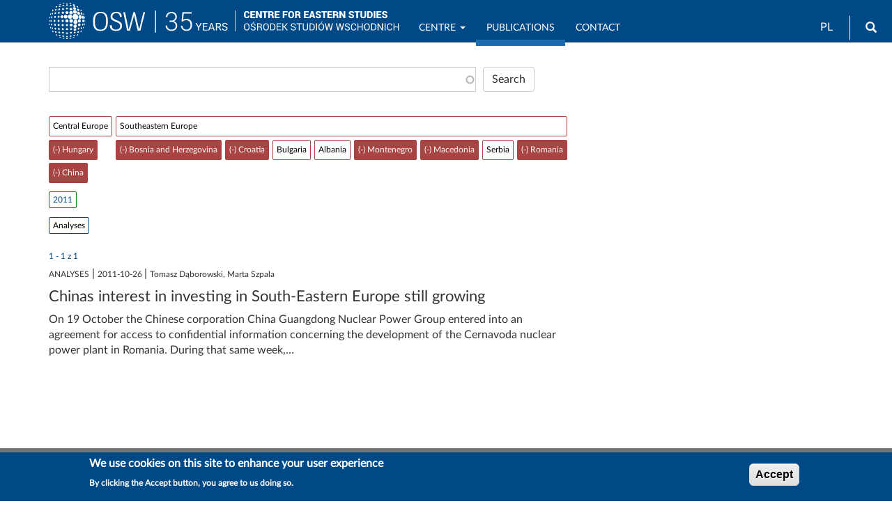

--- FILE ---
content_type: text/html; charset=UTF-8
request_url: https://www.osw.waw.pl/en/publikacje?sort_order=ASC&amp%3Bf%5B0%5D=obszary%3A395&f%5B0%5D=obszary%3A121&f%5B1%5D=obszary%3A215&f%5B2%5D=obszary%3A217&f%5B3%5D=obszary%3A218&f%5B4%5D=obszary%3A220&f%5B5%5D=obszary%3A223&f%5B6%5D=obszary%3A395
body_size: 36581
content:
<!DOCTYPE html>
<html  lang="en" dir="ltr" prefix="content: http://purl.org/rss/1.0/modules/content/  dc: http://purl.org/dc/terms/  foaf: http://xmlns.com/foaf/0.1/  og: http://ogp.me/ns#  rdfs: http://www.w3.org/2000/01/rdf-schema#  schema: http://schema.org/  sioc: http://rdfs.org/sioc/ns#  sioct: http://rdfs.org/sioc/types#  skos: http://www.w3.org/2004/02/skos/core#  xsd: http://www.w3.org/2001/XMLSchema# ">
  <head>
    <meta charset="utf-8" />
<script async src="/sites/default/files/google_analytics/gtag.js?t8wlel"></script>
<script>window.dataLayer = window.dataLayer || [];function gtag(){dataLayer.push(arguments)};gtag("js", new Date());gtag("set", "developer_id.dMDhkMT", true);gtag("config", "G-J19JH33WRP", {"groups":"default","page_placeholder":"PLACEHOLDER_page_location","allow_ad_personalization_signals":false});</script>
<link rel="canonical" href="https://www.osw.waw.pl/pl/publikacje" />
<meta name="rights" content="Copyright ©2026 OSW. All rights reserved." />
<meta property="og:site_name" content="OSW Centre for Eastern Studies" />
<meta property="og:url" content="https://www.osw.waw.pl/pl/publikacje" />
<meta property="og:email" content="info@osw.waw.pl" />
<meta name="twitter:card" content="summary" />
<meta name="twitter:site" content="@OSW_eng" />
<meta name="twitter:site:id" content="138709250" />
<meta name="MobileOptimized" content="width" />
<meta name="HandheldFriendly" content="true" />
<meta name="viewport" content="width=device-width, initial-scale=1.0" />
<link rel="stylesheet" href="https://fonts.googleapis.com/css?family=Roboto:regular|Roboto+Condensed:regular|Noto+Serif:regular&amp;subset=latin-ext&amp;display=swap" media="all" />
<link rel="stylesheet" href="/sites/default/files/fontyourface/local_fonts/lato_regular/font.css" media="all" />
<style>div#sliding-popup, div#sliding-popup .eu-cookie-withdraw-banner, .eu-cookie-withdraw-tab {background: #004987} div#sliding-popup.eu-cookie-withdraw-wrapper { background: transparent; } #sliding-popup h1, #sliding-popup h2, #sliding-popup h3, #sliding-popup p, #sliding-popup label, #sliding-popup div, .eu-cookie-compliance-more-button, .eu-cookie-compliance-secondary-button, .eu-cookie-withdraw-tab { color: #ffffff;} .eu-cookie-withdraw-tab { border-color: #ffffff;}</style>
<style>
        body.page-node-type-publikacje .node__title.field--name-field-display-title,
        body[class*="path-publikacje"] .node__title.field--name-field-display-title,
        body[class*="path-analizy"] .node__title.field--name-field-display-title,
        body[class*="path-komentarze"] .node__title.field--name-field-display-title,
        body[class*="path-publikacje"] .field--name-field-display-title h1,
        body[class*="path-analizy"] .field--name-field-display-title h1,
        body[class*="path-komentarze"] .field--name-field-display-title h1 {
          border-bottom: 2px solid #004987 !important;
          padding-bottom: 10px;
        }
      </style>
<link rel="icon" href="/themes/custom/osw2018sass/favicon.ico" type="image/vnd.microsoft.icon" />

    <title>Publications | OSW Centre for Eastern Studies</title>
    <link rel="stylesheet" media="all" href="/sites/default/files/css/css_MeiTTLowdo5mAlUxt776-kq0Oa0aTSQLP3_PL6ecKJQ.css?delta=0&amp;language=en&amp;theme=osw2018sass&amp;include=[base64]" />
<link rel="stylesheet" media="all" href="//cdnjs.cloudflare.com/ajax/libs/font-awesome/6.6.0/css/all.min.css" />
<link rel="stylesheet" media="all" href="/sites/default/files/css/css_nGrXR3CAYlk54fBh7qa7MASxZLNEVuMU2JNu2EeVQm0.css?delta=2&amp;language=en&amp;theme=osw2018sass&amp;include=[base64]" />
<link rel="stylesheet" media="all" href="/sites/default/files/css/css_sB3IK8r4DFrYeq7auszlG6NVhwIqtHrRGKXDlL1Ne5Q.css?delta=3&amp;language=en&amp;theme=osw2018sass&amp;include=[base64]" />
<link rel="stylesheet" media="all" href="//fonts.googleapis.com/css?family=Lato:400,400i,700,700i" />
<link rel="stylesheet" media="all" href="//fonts.googleapis.com/css?family=Roboto:400,400i,700,700i" />

    
  </head>
  <body class="fontyourface path-search navbar-is-fixed-top has-glyphicons">
    <a href="#main-content" class="visually-hidden focusable skip-link">
      Skip to main content
    </a>
    
      <div class="dialog-off-canvas-main-canvas" data-off-canvas-main-canvas>
              <header class="navbar navbar-default navbar-fixed-top" id="navbar" role="banner">
              <div class="container">
            <div class="navbar-header">
          <div class="region region-navigation">
          <a class="logo navbar-btn pull-left" href="/en" title="Home" rel="home">
      <img class="logo-pl" src="/sites/default/files/image/logo_b_s.svg" alt="Home" />
      <img class="logo-en" src="/sites/default/files/image/logo_b_s_ang.svg" alt="Home" />
    </a>
      <section id="block-logo2navbar" class="settings-tray-editable block block-block-content block-block-content6d53fdc2-c4a1-4800-9f90-13c571f565d8 clearfix" data-drupal-settingstray="editable">
  
    

      
            <div class="field field--name-body field--type-text-with-summary field--label-hidden field--item"><p><a href="/en"><img alt="OSW" src="/sites/default/files/image/osw-sn-en.svg"></a></p></div>
      
  </section>

<section class="language-switcher-language-url settings-tray-editable block block-language block-language-blocklanguage-interface clearfix" id="block-languageswitcher" role="navigation" data-drupal-settingstray="editable">
  
    

      <ul class="links"><li hreflang="en" data-drupal-link-query="{&quot;amp;f&quot;:[&quot;obszary:395&quot;],&quot;f&quot;:[&quot;obszary:121&quot;,&quot;obszary:215&quot;,&quot;obszary:217&quot;,&quot;obszary:218&quot;,&quot;obszary:220&quot;,&quot;obszary:223&quot;,&quot;obszary:395&quot;],&quot;sort_order&quot;:&quot;ASC&quot;}" data-drupal-link-system-path="search" class="en is-active" aria-current="page"><a href="/en/publikacje?amp%3Bf%5B0%5D=obszary%3A395&amp;f%5B0%5D=obszary%3A121&amp;f%5B1%5D=obszary%3A215&amp;f%5B2%5D=obszary%3A217&amp;f%5B3%5D=obszary%3A218&amp;f%5B4%5D=obszary%3A220&amp;f%5B5%5D=obszary%3A223&amp;f%5B6%5D=obszary%3A395&amp;sort_order=ASC" class="language-link is-active" hreflang="en" data-drupal-link-query="{&quot;amp;f&quot;:[&quot;obszary:395&quot;],&quot;f&quot;:[&quot;obszary:121&quot;,&quot;obszary:215&quot;,&quot;obszary:217&quot;,&quot;obszary:218&quot;,&quot;obszary:220&quot;,&quot;obszary:223&quot;,&quot;obszary:395&quot;],&quot;sort_order&quot;:&quot;ASC&quot;}" data-drupal-link-system-path="search" aria-current="page">EN</a></li><li hreflang="pl" data-drupal-link-query="{&quot;amp;f&quot;:[&quot;obszary:395&quot;],&quot;f&quot;:[&quot;obszary:121&quot;,&quot;obszary:215&quot;,&quot;obszary:217&quot;,&quot;obszary:218&quot;,&quot;obszary:220&quot;,&quot;obszary:223&quot;,&quot;obszary:395&quot;],&quot;sort_order&quot;:&quot;ASC&quot;}" data-drupal-link-system-path="search" class="pl"><a href="/pl/publikacje?amp%3Bf%5B0%5D=obszary%3A395&amp;f%5B0%5D=obszary%3A121&amp;f%5B1%5D=obszary%3A215&amp;f%5B2%5D=obszary%3A217&amp;f%5B3%5D=obszary%3A218&amp;f%5B4%5D=obszary%3A220&amp;f%5B5%5D=obszary%3A223&amp;f%5B6%5D=obszary%3A395&amp;sort_order=ASC" class="language-link" hreflang="pl" data-drupal-link-query="{&quot;amp;f&quot;:[&quot;obszary:395&quot;],&quot;f&quot;:[&quot;obszary:121&quot;,&quot;obszary:215&quot;,&quot;obszary:217&quot;,&quot;obszary:218&quot;,&quot;obszary:220&quot;,&quot;obszary:223&quot;,&quot;obszary:395&quot;],&quot;sort_order&quot;:&quot;ASC&quot;}" data-drupal-link-system-path="search">PL</a></li></ul>
  </section>

<div id="block-search" class="settings-tray-editable block block-block-content block-block-contentffdfb1f8-b270-4c17-800a-f7bf68ff1d84" data-drupal-settingstray="editable">
  
    
      
            <div class="field field--name-body field--type-text-with-summary field--label-hidden field--item"><form accept-charset="UTF-8" action="/en/search" class="navbar-search navbar-form form-inline" id="views-exposed-form-search-solr-page-1" method="get">
<div class="form-group"><label for="edit-text">Search</label><input class="form-text form-control" data-drupal-selector="edit-text" id="edit-text" name="text" type="text" value></div>
<button class="button btn btn-primary icon glyphicon glyphicon-search" type="submit" value="Search"><span class="sr-only">Search</span></button></form>
</div>
      
  </div>

  </div>

                          <button type="button" class="navbar-toggle" data-toggle="collapse" data-target="#navbar-collapse">
            <span class="sr-only">Toggle navigation</span>
            <span class="icon-bar"></span>
            <span class="icon-bar"></span>
            <span class="icon-bar"></span>
          </button>
              </div>

                    <div id="navbar-collapse" class="navbar-collapse collapse">
            <div class="region region-navigation-collapsible">
    <nav role="navigation" aria-labelledby="block-mainnavigation-menu" id="block-mainnavigation" class="settings-tray-editable" data-drupal-settingstray="editable">
            
  <h2 class="visually-hidden" id="block-mainnavigation-menu">Main navigation</h2>
  

        
      <ul class="menu menu--main nav navbar-nav">
                      <li class="expanded dropdown first">
                                                                    <a href="/en/o-nas" title="OSW" class="dropdown-toggle" data-toggle="dropdown" data-drupal-link-system-path="node/4">Centre <span class="caret"></span></a>
                        <ul class="dropdown-menu">
                      <li class="first">
                                        <a href="/en/o-nas" data-drupal-link-system-path="node/4">About us</a>
              </li>
                      <li>
                                        <a href="/en/eksperci" data-drupal-link-system-path="zespol">Team</a>
              </li>
                      <li>
                                        <a href="/en/osw-board" title="OSW Board" data-drupal-link-system-path="node/8673">OSW Board</a>
              </li>
                      <li>
                                        <a href="/en/biblioteka" data-drupal-link-system-path="node/96">Library</a>
              </li>
                      <li>
                                        <a href="/en/projekty" data-drupal-link-system-path="projekty">Projects</a>
              </li>
                      <li>
                                        <a href="/en/wydarzenia" data-drupal-link-system-path="wydarzenia">Events</a>
              </li>
                      <li>
                                        <a href="/en/media" data-drupal-link-system-path="node/20322">OSW for the Media</a>
              </li>
                      <li class="last">
                                        <a href="/en/node/8430" title="Biuletyn Informacji Publicznej OSW" data-drupal-link-system-path="node/8430">BIP</a>
              </li>
        </ul>
  
              </li>
                      <li class="active active-trail">
                                        <a href="/en/publikacje?text=" class="active-trail" data-drupal-link-query="{&quot;text&quot;:&quot;&quot;}" data-drupal-link-system-path="search">Publications</a>
              </li>
                      <li>
                                        <a href="/en/podcasty" data-drupal-link-system-path="podcasty">Podcasty</a>
              </li>
                      <li>
                                        <a href="/en/filmy" data-drupal-link-system-path="filmy">Wideo</a>
              </li>
                      <li class="last">
                                        <a href="/en/contact" data-drupal-link-system-path="node/26717">Contact</a>
              </li>
        </ul>
  

  </nav>

  </div>

        </div>
                    </div>
          </header>
  
  <div role="main" class="main-container container js-quickedit-main-content">
    <div class="row">

                              <div class="col-sm-12" role="heading">
              <div class="region region-header">
    <div data-drupal-messages-fallback class="hidden"></div>

  </div>

          </div>
              
            
                  <section class="col-sm-8">

                
                                      
                  
                          <a id="main-content"></a>
            <div class="region region-content">
    <section class="views-exposed-form bef-exposed-form settings-tray-editable block block-views block-views-exposed-filter-blocksearch-solr-page-1 clearfix" data-bef-auto-submit-full-form="" data-bef-auto-submit="" data-bef-auto-submit-delay="500" data-drupal-selector="views-exposed-form-search-solr-page-1" id="block-udostepnionyformularzsearch-solrpage-1" data-drupal-settingstray="editable">
  
    

      <form action="/en/publikacje" method="get" id="views-exposed-form-search-solr-page-1" accept-charset="UTF-8">
  <div class="form--inline form-inline clearfix">
  <div class="form-item js-form-item form-type-search-api-autocomplete js-form-type-search-api-autocomplete form-item-text js-form-item-text form-group form-autocomplete">
      
  
  
  <div class="input-group"><input data-bef-auto-submit-exclude="" data-drupal-selector="edit-text" data-search-api-autocomplete-search="search_solr" class="form-autocomplete form-text form-control" data-autocomplete-path="/en/search_api_autocomplete/search_solr?display=page_1&amp;&amp;filter=text" type="text" id="edit-text--2" name="text" value="" size="30" maxlength="128" /><span class="input-group-addon"><span class="icon glyphicon glyphicon-refresh ajax-progress ajax-progress-throbber" aria-hidden="true"></span></span></div>

  
  
  </div>
<div data-drupal-selector="edit-actions" class="form-actions form-group js-form-wrapper form-wrapper" id="edit-actions--2"><button data-bef-auto-submit-click="" data-drupal-selector="edit-submit-search-solr-2" class="button js-form-submit form-submit btn-default btn" type="submit" id="edit-submit-search-solr--2" value="Search">Search</button></div>

</div>

</form>

  </section>

<section data-drupal-facets-summary-id="search_summary" id="block-searchsummary" class="settings-tray-editable block block-facets-summary block-facets-summary-blocksearch-summary clearfix" data-drupal-settingstray="editable">
  
    

      
  </section>

<section class="facet-active block-facet--links settings-tray-editable block block-facets block-facet-blockobszary clearfix" id="block-obszary" data-drupal-settingstray="editable">
  
    

      <div class="facets-widget-links">
      <ul data-drupal-facet-id="obszary" data-drupal-facet-alias="obszary" class="facet-active js-facets-links item-list__links"><li class="facet-item facet-item--expanded facet-item--active-trail"><a href="/en/publikacje?sort_order=ASC&amp;amp%3Bf%5B0%5D=obszary%3A395&amp;f%5B0%5D=obszary%3A21&amp;f%5B1%5D=obszary%3A215&amp;f%5B2%5D=obszary%3A217&amp;f%5B3%5D=obszary%3A218&amp;f%5B4%5D=obszary%3A220&amp;f%5B5%5D=obszary%3A223&amp;f%5B6%5D=obszary%3A395" rel="nofollow" data-drupal-facet-item-id="obszary-21" data-drupal-facet-item-value="21" data-drupal-facet-item-count="1"><span class="facet-item__value">Central Europe</span>
</a><div class="facets-widget-">
    <ul><li class="facet-item"><a href="/en/publikacje?sort_order=ASC&amp;amp%3Bf%5B0%5D=obszary%3A395&amp;f%5B0%5D=obszary%3A215&amp;f%5B1%5D=obszary%3A217&amp;f%5B2%5D=obszary%3A218&amp;f%5B3%5D=obszary%3A220&amp;f%5B4%5D=obszary%3A223&amp;f%5B5%5D=obszary%3A395" rel="nofollow" class="is-active" data-drupal-facet-item-id="obszary-121" data-drupal-facet-item-value="121" data-drupal-facet-item-count="1">  <span class="facet-item__status js-facet-deactivate">(-)</span>
<span class="facet-item__value">Hungary</span>
</a></li></ul>
</div>
</li><li class="facet-item facet-item--expanded facet-item--active-trail"><a href="/en/publikacje?sort_order=ASC&amp;amp%3Bf%5B0%5D=obszary%3A395&amp;f%5B0%5D=obszary%3A112&amp;f%5B1%5D=obszary%3A121&amp;f%5B2%5D=obszary%3A395" rel="nofollow" data-drupal-facet-item-id="obszary-112" data-drupal-facet-item-value="112" data-drupal-facet-item-count="1"><span class="facet-item__value">Southeastern Europe</span>
</a><div class="facets-widget-">
    <ul><li class="facet-item"><a href="/en/publikacje?sort_order=ASC&amp;amp%3Bf%5B0%5D=obszary%3A395&amp;f%5B0%5D=obszary%3A121&amp;f%5B1%5D=obszary%3A215&amp;f%5B2%5D=obszary%3A217&amp;f%5B3%5D=obszary%3A220&amp;f%5B4%5D=obszary%3A223&amp;f%5B5%5D=obszary%3A395" rel="nofollow" class="is-active" data-drupal-facet-item-id="obszary-218" data-drupal-facet-item-value="218" data-drupal-facet-item-count="1">  <span class="facet-item__status js-facet-deactivate">(-)</span>
<span class="facet-item__value">Bosnia and Herzegovina</span>
</a></li><li class="facet-item"><a href="/en/publikacje?sort_order=ASC&amp;amp%3Bf%5B0%5D=obszary%3A395&amp;f%5B0%5D=obszary%3A121&amp;f%5B1%5D=obszary%3A215&amp;f%5B2%5D=obszary%3A218&amp;f%5B3%5D=obszary%3A220&amp;f%5B4%5D=obszary%3A223&amp;f%5B5%5D=obszary%3A395" rel="nofollow" class="is-active" data-drupal-facet-item-id="obszary-217" data-drupal-facet-item-value="217" data-drupal-facet-item-count="1">  <span class="facet-item__status js-facet-deactivate">(-)</span>
<span class="facet-item__value">Croatia</span>
</a></li><li class="facet-item"><a href="/en/publikacje?sort_order=ASC&amp;amp%3Bf%5B0%5D=obszary%3A395&amp;f%5B0%5D=obszary%3A121&amp;f%5B1%5D=obszary%3A215&amp;f%5B2%5D=obszary%3A216&amp;f%5B3%5D=obszary%3A217&amp;f%5B4%5D=obszary%3A218&amp;f%5B5%5D=obszary%3A220&amp;f%5B6%5D=obszary%3A223&amp;f%5B7%5D=obszary%3A395" rel="nofollow" data-drupal-facet-item-id="obszary-216" data-drupal-facet-item-value="216" data-drupal-facet-item-count="1"><span class="facet-item__value">Bulgaria</span>
</a></li><li class="facet-item"><a href="/en/publikacje?sort_order=ASC&amp;amp%3Bf%5B0%5D=obszary%3A395&amp;f%5B0%5D=obszary%3A121&amp;f%5B1%5D=obszary%3A215&amp;f%5B2%5D=obszary%3A217&amp;f%5B3%5D=obszary%3A218&amp;f%5B4%5D=obszary%3A220&amp;f%5B5%5D=obszary%3A222&amp;f%5B6%5D=obszary%3A223&amp;f%5B7%5D=obszary%3A395" rel="nofollow" data-drupal-facet-item-id="obszary-222" data-drupal-facet-item-value="222" data-drupal-facet-item-count="1"><span class="facet-item__value">Albania</span>
</a></li><li class="facet-item"><a href="/en/publikacje?sort_order=ASC&amp;amp%3Bf%5B0%5D=obszary%3A395&amp;f%5B0%5D=obszary%3A121&amp;f%5B1%5D=obszary%3A215&amp;f%5B2%5D=obszary%3A217&amp;f%5B3%5D=obszary%3A218&amp;f%5B4%5D=obszary%3A223&amp;f%5B5%5D=obszary%3A395" rel="nofollow" class="is-active" data-drupal-facet-item-id="obszary-220" data-drupal-facet-item-value="220" data-drupal-facet-item-count="1">  <span class="facet-item__status js-facet-deactivate">(-)</span>
<span class="facet-item__value">Montenegro</span>
</a></li><li class="facet-item"><a href="/en/publikacje?sort_order=ASC&amp;amp%3Bf%5B0%5D=obszary%3A395&amp;f%5B0%5D=obszary%3A121&amp;f%5B1%5D=obszary%3A215&amp;f%5B2%5D=obszary%3A217&amp;f%5B3%5D=obszary%3A218&amp;f%5B4%5D=obszary%3A220&amp;f%5B5%5D=obszary%3A395" rel="nofollow" class="is-active" data-drupal-facet-item-id="obszary-223" data-drupal-facet-item-value="223" data-drupal-facet-item-count="1">  <span class="facet-item__status js-facet-deactivate">(-)</span>
<span class="facet-item__value">Macedonia</span>
</a></li><li class="facet-item"><a href="/en/publikacje?sort_order=ASC&amp;amp%3Bf%5B0%5D=obszary%3A395&amp;f%5B0%5D=obszary%3A121&amp;f%5B1%5D=obszary%3A215&amp;f%5B2%5D=obszary%3A217&amp;f%5B3%5D=obszary%3A218&amp;f%5B4%5D=obszary%3A219&amp;f%5B5%5D=obszary%3A220&amp;f%5B6%5D=obszary%3A223&amp;f%5B7%5D=obszary%3A395" rel="nofollow" data-drupal-facet-item-id="obszary-219" data-drupal-facet-item-value="219" data-drupal-facet-item-count="1"><span class="facet-item__value">Serbia</span>
</a></li><li class="facet-item"><a href="/en/publikacje?sort_order=ASC&amp;amp%3Bf%5B0%5D=obszary%3A395&amp;f%5B0%5D=obszary%3A121&amp;f%5B1%5D=obszary%3A217&amp;f%5B2%5D=obszary%3A218&amp;f%5B3%5D=obszary%3A220&amp;f%5B4%5D=obszary%3A223&amp;f%5B5%5D=obszary%3A395" rel="nofollow" class="is-active" data-drupal-facet-item-id="obszary-215" data-drupal-facet-item-value="215" data-drupal-facet-item-count="1">  <span class="facet-item__status js-facet-deactivate">(-)</span>
<span class="facet-item__value">Romania</span>
</a></li></ul>
</div>
</li><li class="facet-item"><a href="/en/publikacje?sort_order=ASC&amp;amp%3Bf%5B0%5D=obszary%3A395&amp;f%5B0%5D=obszary%3A121&amp;f%5B1%5D=obszary%3A215&amp;f%5B2%5D=obszary%3A217&amp;f%5B3%5D=obszary%3A218&amp;f%5B4%5D=obszary%3A220&amp;f%5B5%5D=obszary%3A223" rel="nofollow" class="is-active" data-drupal-facet-item-id="obszary-395" data-drupal-facet-item-value="395" data-drupal-facet-item-count="1">  <span class="facet-item__status js-facet-deactivate">(-)</span>
<span class="facet-item__value">China</span>
</a></li></ul>
</div>

  </section>

<section class="facet-inactive block-facet--links settings-tray-editable block block-facets block-facet-blockdata-wydania clearfix" id="block-datawydania" data-drupal-settingstray="editable">
  
    

      <div class="facets-widget-links">
      <ul data-drupal-facet-id="data_wydania" data-drupal-facet-alias="data_wydania" class="facet-inactive js-facets-links item-list__links"><li class="facet-item"><a href="/en/publikacje?sort_order=ASC&amp;amp%3Bf%5B0%5D=obszary%3A395&amp;f%5B0%5D=data_wydania%3A2011&amp;f%5B1%5D=obszary%3A121&amp;f%5B2%5D=obszary%3A215&amp;f%5B3%5D=obszary%3A217&amp;f%5B4%5D=obszary%3A218&amp;f%5B5%5D=obszary%3A220&amp;f%5B6%5D=obszary%3A223&amp;f%5B7%5D=obszary%3A395" rel="nofollow" data-drupal-facet-item-id="data-wydania-2011" data-drupal-facet-item-value="2011" data-drupal-facet-item-count="1"><span class="facet-item__value">2011</span>
</a></li></ul>
</div>

  </section>

<section class="facet-inactive hidden block-facet--links settings-tray-editable block block-facets block-facet-blockmiesiac-wydania clearfix" id="block-miesiacwydania" data-drupal-settingstray="editable">
  
    

      <div data-drupal-facet-id="miesiac_wydania" class="facet-empty facet-hidden form-group"><div class="facets-widget-links">
      
</div>
</div>

  </section>

<section class="facet-inactive block-facet--links settings-tray-editable block block-facets block-facet-blockpublikacje clearfix" id="block-publikacje" data-drupal-settingstray="editable">
  
    

      <div class="facets-widget-links">
      <ul data-drupal-facet-id="publikacje" data-drupal-facet-alias="publikacje" class="facet-inactive js-facets-links item-list__links"><li class="facet-item"><a href="/en/publikacje?sort_order=ASC&amp;amp%3Bf%5B0%5D=obszary%3A395&amp;f%5B0%5D=obszary%3A121&amp;f%5B1%5D=obszary%3A215&amp;f%5B2%5D=obszary%3A217&amp;f%5B3%5D=obszary%3A218&amp;f%5B4%5D=obszary%3A220&amp;f%5B5%5D=obszary%3A223&amp;f%5B6%5D=obszary%3A395&amp;f%5B7%5D=publikacje%3A481" rel="nofollow" data-drupal-facet-item-id="publikacje-481" data-drupal-facet-item-value="481" data-drupal-facet-item-count="1"><span class="facet-item__value">Analyses</span>
</a></li></ul>
</div>

  </section>

<div class="views-element-container form-group"><div class="view view-search-solr view-id-search_solr view-display-id-page_1 js-view-dom-id-fc09f362d7888591608ede235276b03665e1ebbd77f573421cfe843b973efaba">
  
    
      <div class="view-header">
      <br>1 - 1  z  1
    </div>
      
      <div class="view-content">
          <div class="views-row"><span class="views-field views-field-taxonomy-vocabulary-9"><span class="field-content text-uppercase">Analyses</span></span> | <span class="views-field views-field-field-data-wydania"><span class="field-content"><time datetime="2011-10-26T12:00:00Z">2011-10-26</time>
</span></span> | <span class="views-field views-field-autorzy"><span class="field-content">Tomasz Dąborowski, Marta Szpala</span></span><div class="views-field views-field-title"><h3 class="field-content"><a href="/en/publikacje/analyses/2011-10-26/chinas-interest-investing-south-eastern-europe-still-growing" hreflang="en">Chinas interest in investing in South-Eastern Europe still growing</a></h3></div><div class="views-field views-field-search-api-excerpt"><span class="field-content"> On 19 October the Chinese corporation China Guangdong Nuclear Power Group entered into an agreement for access to confidential information concerning the development of the Cernavoda nuclear power plant in Romania. During that same week,…</span></div></div>

    </div>
  
      
          </div>
</div>

  </div>

              </section>

                              <aside class="col-sm-4" role="complementary">
              <div class="region region-sidebar-second">
    <section id="block-empty" class="settings-tray-editable block block-block-content block-block-content7263e448-3c98-4b00-931e-433b426f22d8 clearfix" data-drupal-settingstray="editable">
  
    

      
            <div class="field field--name-body field--type-text-with-summary field--label-hidden field--item"></div>
      
  </section>


  </div>

          </aside>
                  </div>
  </div>

<section class="container">
	
</section>

      <footer class="footer" role="contentinfo">
		<div>
			  <div class="region region-footer-b">
    <section id="block-politykaprywatnosci" class="settings-tray-editable block block-block-content block-block-contenteafc539e-690a-42c7-8928-4abc77b78b48 clearfix" data-drupal-settingstray="editable">
  
    

      
            <div class="field field--name-body field--type-text-with-summary field--label-hidden field--item"><div class="text-center"><br><a href="/en/privacy-policy">Privacy Policy</a></div>
</div>
      
  </section>

<section id="block-socialmedialinks-2" class="settings-tray-editable block-social-media-links block block-social-media-links-block clearfix" data-drupal-settingstray="editable">
  
    

      

<ul class="social-media-links--platforms platforms inline horizontal">
      <li>
      <a href="https://www.youtube.com/@centreforeasternstudies" rel="noreferrer"  target="_blank" rel="nofollow" >
        <span class='fab fa-youtube fa-2x'></span>
      </a>

          </li>
      <li>
      <a href="https://x.com/OSW_eng" rel="noreferrer"  target="_blank" rel="nofollow" aria-label="Follow us on Twitter" title="Follow us on Twitter" >
        <span class='fab fa-x-twitter fa-2x'></span>
      </a>

          </li>
      <li>
      <a href="https://www.facebook.com/CentreforEasternStudies" rel="noreferrer"  target="_blank" rel="nofollow" aria-label="Follow us on Facebook" title="Follow us on Facebook" >
        <span class='fab fa-facebook fa-2x'></span>
      </a>

          </li>
      <li>
      <a href="https://www.linkedin.com/company/centre-for-eastern-studies-osw-" rel="noreferrer"  target="_blank" rel="nofollow" aria-label="Follow us on LinkedIn" title="Follow us on LinkedIn" >
        <span class='fab fa-linkedin fa-2x'></span>
      </a>

          </li>
      <li>
      <a href="/en/rss.xml" rel="noreferrer"  target="_blank" rel="nofollow" aria-label="Follow us on RSS" title="Follow us on RSS" >
        <span class='fa fa-rss fa-2x'></span>
      </a>

          </li>
  </ul>

  </section>


  </div>

			  <div class="region region-footer">
    <section id="block-bipnaglowek-2" class="settings-tray-editable block block-block-content block-block-content90aa697f-6b21-4efd-bdcd-e7761150cc6a clearfix" data-drupal-settingstray="editable">
  
    

      
            <div class="field field--name-body field--type-text-with-summary field--label-hidden field--item"><p><a aria-label="Biuletyn Informacji Publicznej OSW" href="/bip" title="BIP OSW"><img alt="BIP OSW" height="57" src="/sites/default/files/image/bip-upr.png" width="130" loading="lazy"><span class="sr-only">Biuletyn Informacji Publicznej</span></a></p>
</div>
      
  </section>

<section id="block-footermessage1" class="settings-tray-editable block block-block-content block-block-content2ad8d517-79c6-45d0-8872-218eea026a5b clearfix" data-drupal-settingstray="editable">
  
    

      
            <div class="field field--name-body field--type-text-with-summary field--label-hidden field--item"><address>
<div class="text-center">Centre for Eastern Studies (OSW)</div>

<div class="text-center">ul. Koszykowa 6a, 00-564 Warszawa,<br>
tel.: (+48) 22 525 80 00, fax: (+48) 22 525 80 40<br>
email: info@osw.waw.pl</div>
</address>

<div class="text-center">© OSW | Ośrodek Studiów Wschodnich im.&nbsp;Marka&nbsp;Karpia</div>
</div>
      
  </section>


  </div>

		</div>
	</footer>
  
  </div>

    
    <script type="application/json" data-drupal-selector="drupal-settings-json">{"path":{"baseUrl":"\/","pathPrefix":"en\/","currentPath":"search","currentPathIsAdmin":false,"isFront":false,"currentLanguage":"en","currentQuery":{"amp;f":["obszary:395"],"f":["obszary:121","obszary:215","obszary:217","obszary:218","obszary:220","obszary:223","obszary:395"],"sort_order":"ASC"}},"pluralDelimiter":"\u0003","suppressDeprecationErrors":true,"ajaxPageState":{"libraries":"[base64]","theme":"osw2018sass","theme_token":null},"ajaxTrustedUrl":{"\/en\/publikacje":true},"back_to_top":{"back_to_top_button_trigger":400,"back_to_top_prevent_on_mobile":true,"back_to_top_prevent_in_admin":true,"back_to_top_button_type":"image","back_to_top_button_text":"Back to top"},"google_analytics":{"account":"G-J19JH33WRP","trackOutbound":true,"trackMailto":true,"trackTel":true,"trackDownload":true,"trackDownloadExtensions":"7z|aac|arc|arj|asf|asx|avi|bin|csv|doc(x|m)?|dot(x|m)?|exe|flv|gif|gz|gzip|hqx|jar|jpe?g|js|mp(2|3|4|e?g)|mov(ie)?|msi|msp|pdf|phps|png|ppt(x|m)?|pot(x|m)?|pps(x|m)?|ppam|sld(x|m)?|thmx|qtm?|ra(m|r)?|sea|sit|tar|tgz|torrent|txt|wav|wma|wmv|wpd|xls(x|m|b)?|xlt(x|m)|xlam|xml|z|zip|epub|mobi"},"eu_cookie_compliance":{"cookie_policy_version":"1.0.0","popup_enabled":true,"popup_agreed_enabled":false,"popup_hide_agreed":false,"popup_clicking_confirmation":false,"popup_scrolling_confirmation":false,"popup_html_info":"\u003Cdiv aria-labelledby=\u0022popup-text\u0022  class=\u0022eu-cookie-compliance-banner eu-cookie-compliance-banner-info eu-cookie-compliance-banner--default\u0022\u003E\n  \u003Cdiv class=\u0022popup-content info eu-cookie-compliance-content\u0022\u003E\n        \u003Cdiv id=\u0022popup-text\u0022 class=\u0022eu-cookie-compliance-message\u0022 role=\u0022document\u0022\u003E\n      \u003Ch2\u003EWe use cookies on this site to enhance your user experience\u003C\/h2\u003E\n\u003Cp\u003EBy clicking the Accept button, you agree to us doing so.\u003C\/p\u003E\n\n          \u003C\/div\u003E\n\n    \n    \u003Cdiv id=\u0022popup-buttons\u0022 class=\u0022eu-cookie-compliance-buttons\u0022\u003E\n            \u003Cbutton type=\u0022button\u0022 class=\u0022agree-button eu-cookie-compliance-default-button\u0022\u003EAccept\u003C\/button\u003E\n          \u003C\/div\u003E\n  \u003C\/div\u003E\n\u003C\/div\u003E","use_mobile_message":false,"mobile_popup_html_info":"\u003Cdiv aria-labelledby=\u0022popup-text\u0022  class=\u0022eu-cookie-compliance-banner eu-cookie-compliance-banner-info eu-cookie-compliance-banner--default\u0022\u003E\n  \u003Cdiv class=\u0022popup-content info eu-cookie-compliance-content\u0022\u003E\n        \u003Cdiv id=\u0022popup-text\u0022 class=\u0022eu-cookie-compliance-message\u0022 role=\u0022document\u0022\u003E\n      \u003Ch2\u003EWe use cookies on this site to enhance your user experience\u003C\/h2\u003E\n\u003Cp\u003EBy tapping the Accept button, you agree to us doing so.\u003C\/p\u003E\n\n          \u003C\/div\u003E\n\n    \n    \u003Cdiv id=\u0022popup-buttons\u0022 class=\u0022eu-cookie-compliance-buttons\u0022\u003E\n            \u003Cbutton type=\u0022button\u0022 class=\u0022agree-button eu-cookie-compliance-default-button\u0022\u003EAccept\u003C\/button\u003E\n          \u003C\/div\u003E\n  \u003C\/div\u003E\n\u003C\/div\u003E","mobile_breakpoint":768,"popup_html_agreed":false,"popup_use_bare_css":false,"popup_height":"auto","popup_width":"100%","popup_delay":1000,"popup_link":"\/en","popup_link_new_window":false,"popup_position":false,"fixed_top_position":true,"popup_language":"en","store_consent":false,"better_support_for_screen_readers":false,"cookie_name":"","reload_page":false,"domain":"","domain_all_sites":false,"popup_eu_only":false,"popup_eu_only_js":false,"cookie_lifetime":100,"cookie_session":0,"set_cookie_session_zero_on_disagree":0,"disagree_do_not_show_popup":false,"method":"default","automatic_cookies_removal":true,"allowed_cookies":"","withdraw_markup":"\u003Cbutton type=\u0022button\u0022 class=\u0022eu-cookie-withdraw-tab\u0022\u003EPrivacy settings\u003C\/button\u003E\n\u003Cdiv aria-labelledby=\u0022popup-text\u0022 class=\u0022eu-cookie-withdraw-banner\u0022\u003E\n  \u003Cdiv class=\u0022popup-content info eu-cookie-compliance-content\u0022\u003E\n    \u003Cdiv id=\u0022popup-text\u0022 class=\u0022eu-cookie-compliance-message\u0022 role=\u0022document\u0022\u003E\n      \u003Ch2\u003EWe use cookies on this site to enhance your user experience\u003C\/h2\u003E\n\u003Cp\u003EYou have given your consent for us to set cookies.\u003C\/p\u003E\n\n    \u003C\/div\u003E\n    \u003Cdiv id=\u0022popup-buttons\u0022 class=\u0022eu-cookie-compliance-buttons\u0022\u003E\n      \u003Cbutton type=\u0022button\u0022 class=\u0022eu-cookie-withdraw-button \u0022\u003EWithdraw consent\u003C\/button\u003E\n    \u003C\/div\u003E\n  \u003C\/div\u003E\n\u003C\/div\u003E","withdraw_enabled":false,"reload_options":0,"reload_routes_list":"","withdraw_button_on_info_popup":false,"cookie_categories":[],"cookie_categories_details":[],"enable_save_preferences_button":true,"cookie_value_disagreed":"0","cookie_value_agreed_show_thank_you":"1","cookie_value_agreed":"2","containing_element":"body","settings_tab_enabled":false,"olivero_primary_button_classes":"","olivero_secondary_button_classes":"","close_button_action":"close_banner","open_by_default":true,"modules_allow_popup":true,"hide_the_banner":false,"geoip_match":true,"unverified_scripts":["\/"]},"bootstrap":{"forms_has_error_value_toggle":1,"modal_animation":1,"modal_backdrop":"true","modal_focus_input":1,"modal_keyboard":1,"modal_select_text":1,"modal_show":1,"modal_size":"","popover_enabled":1,"popover_animation":1,"popover_auto_close":1,"popover_container":"body","popover_content":"","popover_delay":"0","popover_html":0,"popover_placement":"right","popover_selector":"","popover_title":"","popover_trigger":"click","tooltip_enabled":1,"tooltip_animation":1,"tooltip_container":"body","tooltip_delay":"0","tooltip_html":0,"tooltip_placement":"auto left","tooltip_selector":"","tooltip_trigger":"hover"},"search_api_autocomplete":{"search_solr":{"selector":"#edit-submit-search-solr--2","delay":30,"auto_submit":true,"min_length":3}},"currentLanguage":"EN","defaultLangCode":"pl","facets":{"softLimit":{"data_wydania":5},"softLimitSettings":{"data_wydania":{"showLessLabel":"Show less","showMoreLabel":"earlier"}}},"facets_views_ajax":{"facets_summary_ajax":{"facets_summary_id":"search_summary","view_id":"search_solr","current_display_id":"page_1","ajax_path":"\/en\/views\/ajax"}},"user":{"uid":0,"permissionsHash":"fb6916e931fc7cdbf68ad96885dd897df326782ac18d412975e948673dce9a0e"}}</script>
<script src="/sites/default/files/js/js_Pxj_DUOQ_TrIoMMrO__OMhDeqaIp88sRuXgutLETSOQ.js?scope=footer&amp;delta=0&amp;language=en&amp;theme=osw2018sass&amp;include=[base64]"></script>

  </body>
</html>
